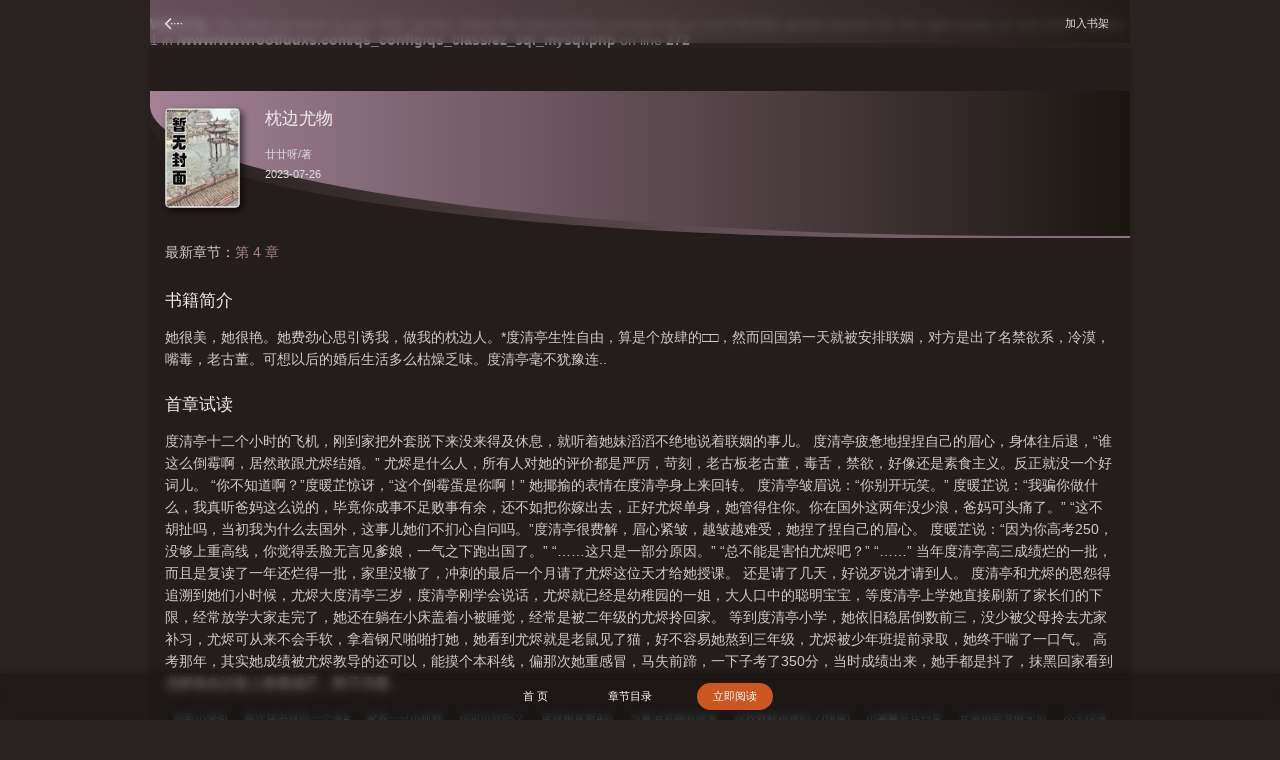

--- FILE ---
content_type: text/html;charset=UTF-8
request_url: https://www.uuxs.com/book/905/
body_size: 4198
content:
<br />
<b>Warning</b>:  You have an error in your SQL syntax; check the manual that corresponds to your MySQL server version for the right syntax to use near '' at line 1 in <b>/www/wwwroot/uuxs.com/qs_config/qs_class/ez_sql_mysql.php</b> on line <b>272</b><br />
<!doctype html><html lang='zh'><head><meta http-equiv="content-type" content="text/html;charset=utf-8"><meta name="renderer" content="webkit" /><meta name="applicable-device" content="mobile"><meta http-equiv="X-UA-Compatible" content="IE=edge,chrome=1"><meta http-equiv="Cache-Control" content="no-cache,must-revalidate" /><meta http-equiv="Cache-Control" content="no-siteapp" /><meta http-equiv="Cache-Control" content="no-transform" /><title>枕边尤物(廿廿呀)全文免费阅读_其他小说_UU小说</title><meta name="keywords" content="枕边尤物免费阅读,廿廿呀,UU小说" /><meta name="description" content="枕边尤物是作家廿廿呀的最新作品,UU小说提供枕边尤物免费阅读,枕边尤物,UU小说" /><link href="https://www.uuxs.com/book/905/" rel="canonical" /><base href="https://www.uuxs.com" /><meta name="viewport" content="width=device-width, initial-scale=1.0, maximum-scale=1.0, minimum-scale=1.0,user-scalable=no" /><link href="/theme/black//m/css/iconfont.css" rel="stylesheet" type="text/css" /><link href="/theme/black//m/css/style.css?aefger" rel="stylesheet" type="text/css" /><script>var kdeh2='OAKwL2dfe';var lg_url='https%3A%2F%2Fwww.uuxs.com%2Fbook%2F905%2F';var tmpbook_url='/jilu.html';var mybook_url='/myshu.html';var _hmt = _hmt || [];(function() {var hm = document.createElement("script");hm.src = "https://hm.baidu.com/hm.js?f0d80f5400a84f9350553f4e93769d8c";var s = document.getElementsByTagName("script")[0];s.parentNode.insertBefore(hm, s);})();</script><script src="/tongji/baidutongji.js"></script><meta property="og:type" content="novel"/><meta property="og:title" content="枕边尤物"/><meta property="og:description" content="她很美，她很艳。她费劲心思引诱我，做我的枕边人。*度清亭生性自由，算是个放肆的□□，然而回国第一天就被安排联姻，对方是出了名禁欲系，冷漠，嘴毒，老古董。可想以后的婚后生活多么枯燥乏味。度清亭毫不犹豫连.."/><meta property="og:image" content="/img/0/884.jpg"/><meta property="og:novel:category" content="其他小说"/><meta property="og:novel:author" content="廿廿呀"/><meta property="og:novel:book_name" content="枕边尤物"/><meta property="og:novel:read_url" content="https://www.uuxs.com/book/905/207637.html"/><meta property="og:url" content="https://www.uuxs.com/book/905/"/><meta property="og:novel:status" content="连载中"/><meta property="og:novel:update_time" content="2023-07-26 12:07:22"/><meta property="og:novel:latest_chapter_name" content="第 4 章"/><meta property="og:novel:latest_chapter_url" content="https://www.uuxs.com/book/905/207640.html"/></head><body class="info_xs"><div class="header_info"><div class="xs_bg"><div class="xs_nav"><a class="url_pre iconfont icon-syy z" href="/jilu.html"></a><a class="btnsj iconfont y" href="javascript:addbookcase('https://www.uuxs.com/book/905/','905');">加入书架&nbsp;&nbsp;</a></div><div class="xs_bg1"></div><div class="xs_bg2"></div><div class="intro animated fadeInDown"><img src="/img/905.jpg" /><div class="word"><h1>枕边尤物</h1><p><a href="/author/%E5%BB%BF%E5%BB%BF%E5%91%80.html">廿廿呀</a>/著</p><p>2023-07-26</p></div><c></c></div><c></c><div class="xs_dp animated fadeInLeft"><div class="dv3"><p>最新章节：<a href="/book/905/207640.html">第 4 章</a></p></div></div><div class="xs_dp animated fadeInRight"><h2>书籍简介</h2><div class="dv1">她很美，她很艳。她费劲心思引诱我，做我的枕边人。*度清亭生性自由，算是个放肆的□□，然而回国第一天就被安排联姻，对方是出了名禁欲系，冷漠，嘴毒，老古董。可想以后的婚后生活多么枯燥乏味。度清亭毫不犹豫连..</div></div><div class="xs_dp animated fadeInLeft"><h2>首章试读</h2><div class="dv2"><p>    度清亭十二个小时的飞机，刚到家把外套脱下来没来得及休息，就听着她妹滔滔不绝地说着联姻的事儿。    度清亭疲惫地捏捏自己的眉心，身体往后退，“谁这么倒霉啊，居然敢跟尤烬结婚。”    尤烬是什么人，所有人对她的评价都是严厉，苛刻，老古板老古董，毒舌，禁欲，好像还是素食主义。反正就没一个好词儿。    “你不知道啊？”度暖芷惊讶，“这个倒霉蛋是你啊！”    她揶揄的表情在度清亭身上来回转。    度清亭皱眉说：“你别开玩笑。”    度暖芷说：“我骗你做什么，我真听爸妈这么说的，毕竟你成事不足败事有余，还不如把你嫁出去，正好尤烬单身，她管得住你。你在国外这两年没少浪，爸妈可头痛了。”    “这不胡扯吗，当初我为什么去国外，这事儿她们不扪心自问吗。”度清亭很费解，眉心紧皱，越皱越难受，她捏了捏自己的眉心。    度暖芷说：“因为你高考250，没够上重高线，你觉得丢脸无言见爹娘，一气之下跑出国了。”    “……这只是一部分原因。”    “总不能是害怕尤烬吧？”    “……”    当年度清亭高三成绩烂的一批，而且是复读了一年还烂得一批，家里没辙了，冲刺的最后一个月请了尤烬这位天才给她授课。    还是请了几天，好说歹说才请到人。    度清亭和尤烬的恩怨得追溯到她们小时候，尤烬大度清亭三岁，度清亭刚学会说话，尤烬就已经是幼稚园的一姐，大人口中的聪明宝宝，等度清亭上学她直接刷新了家长们的下限，经常放学大家走完了，她还在躺在小床盖着小被睡觉，经常是被二年级的尤烬拎回家。    等到度清亭小学，她依旧稳居倒数前三，没少被父母拎去尤家补习，尤烬可从来不会手软，拿着钢尺啪啪打她，她看到尤烬就是老鼠见了猫，好不容易她熬到三年级，尤烬被少年班提前录取，她终于喘了一口气。    高考那年，其实她成绩被尤烬教导的还可以，能摸个本科线，偏那次她重感冒，马失前蹄，一下子考了350分，当时成绩出来，她手都是抖了，抹黑回家看到尤烬坐在沙发上拿着戒尺，眸子淬着...</p></div></div><div class="xs_dp animated fadeInDown"><div class="dv3"><a href="/book/873/">别惹小哭包</a><a href="/book/870/">两次穿书成同一个渣A</a><a href="/book/875/">家养一只小狐狸</a><a href="/book/871/">你可以吃吗？</a><a href="/book/883/">穿成炮灰赘A后</a><a href="/book/882/">当夏油君拥有弹幕</a><a href="/book/866/">自我救赎很难吗？[快穿]</a><a href="/book/877/">小饕餮开店日常</a><a href="/book/872/">女装招惹龙傲天后</a><a href="/book/874/">小玉综漫世界历险记</a><a href="/book/867/">病美人穿成反派幼崽后摆烂了</a><a href="/book/864/">[综英美]你的老师已下线</a><a href="/book/879/">被首座抛弃之后</a><a href="/book/865/">回头草追着让我吃</a><a href="/book/876/">和战损黑豹元帅先婚后爱</a><a href="/book/878/">龙傲天他答应了！！</a><a href="/book/881/">离婚后，我怀了前任的崽[娱乐圈]</a><a href="/book/869/">金牌卧底被迫成为大导演</a><a href="/book/868/">崽崽的超真实家家酒</a><a href="/book/880/">绿茶同桌他总在撩我</a><a href="/book/282895/">夜的第七章</a><a href="/book/133824/">逍遥小郎君</a><a href="/book/282905/">吞噬星空之虫群主宰</a><a href="/book/275920/">女皇的神途</a><a href="/book/276888/">我的姐姐大人不可能是男人！！</a><a href="/book/282898/">回到三国装太监</a><a href="/book/282903/">限制文师兄为我打起来了</a><a href="/book/282901/">火鸦by长安肆少番外篇TXT</a><a href="/book/275513/">救世主迟到三百年后</a><a href="/book/112212/">穿越最强昏君</a></div></div></div></div><div class="novel_search"><form id="novel_search" class="search-form" method="post" action="/search.html"><input type="text" class="bk" name="s" placeholder="输入书名/作者进行搜索，宁少字勿错字"><button type="submit" class="submit" form="novel_search" class="submit iconfont icon-so fs20" value="submit">搜 索</button></form><c></c></div><c></c><div id='shuqian'></div><script src="/theme/black//m/js/jquery.min.js"></script><script src="/theme/black//m/js/common_2503122352.js"></script><div class="info_btn mt10"><a href="/" class="a2 sj">首 页</a><a href="/book/905/1/">章节目录</a><a href="/book/905/207637.html" class="a3">立即阅读</a></div><div style="height:60px"></div></body></html>